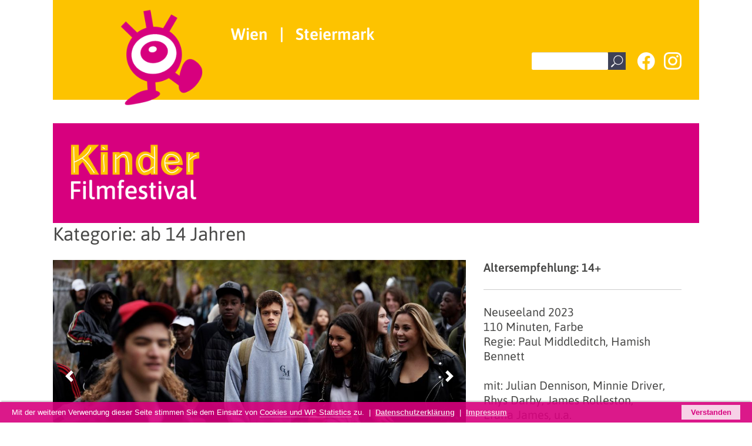

--- FILE ---
content_type: text/html; charset=UTF-8
request_url: https://www.kinderfilmfestival.at/filme/category/altersempfehlung/ab-14-jahren/
body_size: 12428
content:
<!DOCTYPE html>
<html lang="de" class="no-js">
<head>
	<meta charset="UTF-8">
	<meta name="viewport" content="width=device-width">
    	<link rel="profile" href="http://gmpg.org/xfn/11">
	<link rel="pingback" href="https://www.kinderfilmfestival.at/xmlrpc.php">
	<!--[if lt IE 9]>
	<script src="https://www.kinderfilmfestival.at/js/html5.js"></script>
	<![endif]-->
	  
    <!-- Favicon / Allgemein -->
    <link rel="apple-touch-icon-precomposed" sizes="57x57" href="https://www.kinderfilmfestival.at/apple-icon-57x57.png" />
    <link rel="apple-touch-icon-precomposed" sizes="114x114" href="https://www.kinderfilmfestival.at/apple-icon-114x114.png" />
    <link rel="apple-touch-icon-precomposed" sizes="72x72" href="https://www.kinderfilmfestival.at/apple-icon-72x72.png" />
    <link rel="apple-touch-icon-precomposed" sizes="144x144" href="https://www.kinderfilmfestival.at/apple-icon-144x144.png" />
    <link rel="apple-touch-icon-precomposed" sizes="120x120" href="https://www.kinderfilmfestival.at/apple-icon-120x120.png" />
    <link rel="apple-touch-icon-precomposed" sizes="152x152" href="https://www.kinderfilmfestival.at/apple-icon-152x152.png" />
    <link rel="icon" type="image/png" href="https://www.kinderfilmfestival.at/favicon-32x32.png" sizes="32x32" />
    <link rel="icon" type="image/png" href="https://www.kinderfilmfestival.at/favicon-16x16.png" sizes="16x16" />
    <meta name="application-name" content="&nbsp;" />
    <meta name="msapplication-TileColor" content="#FFFFFF" />
    <meta name="msapplication-TileImage" content="ms-icon-144x144.png" />
    
    <!-- Meta Information -->
        <meta name="description" content="Wir laden Sie ein, die Welt des internationalen Kinderfilms zu entdecken, sich auf eine Reise quer durch alle Kontinente zu begeben und das Leben von Kindern und Jugendlichen auf der ganzen Welt kennenzulernen.">
    <meta name="keywords" content="Kinder, Film, Festival, 2024, Wien, Steiermark, Österreich, International">
    
    <meta property="og:site_name" content="Kinderfilmfestival"/>
    <meta property="og:url" content="https://www.kinderfilmfestival.at/filme/uproar-aufruhr/" />
    <meta property="og:type" content="website" />
    <meta property="og:title" content="Uproar &#8211; Aufruhr | Kinderfilmfestival" />
    <meta property="og:description" content="Wir laden Sie ein, die Welt des internationalen Kinderfilms zu entdecken, sich auf eine Reise quer durch alle Kontinente zu begeben und das Leben von Kindern und Jugendlichen auf der ganzen Welt kennenzulernen." />
    <meta property="og:image" content="" />
    <meta property="fb:app_id" content="" />
    <!-- Social: Twitter -->
    <meta name="twitter:card" content="summary_large_image">
    <meta name="twitter:site" content="">
    <meta name="twitter:creator" content="">
    <meta name="twitter:title" content="Uproar &#8211; Aufruhr | Kinderfilmfestival">
    <meta name="twitter:description" content="Wir laden Sie ein, die Welt des internationalen Kinderfilms zu entdecken, sich auf eine Reise quer durch alle Kontinente zu begeben und das Leben von Kindern und Jugendlichen auf der ganzen Welt kennenzulernen.">
    <meta name="twitter:image:src" content="">
    <!-- Social: Google+  -->
    <meta itemprop="name" content="Uproar &#8211; Aufruhr | Kinderfilmfestival">
    <meta itemprop="description" content="Wir laden Sie ein, die Welt des internationalen Kinderfilms zu entdecken, sich auf eine Reise quer durch alle Kontinente zu begeben und das Leben von Kindern und Jugendlichen auf der ganzen Welt kennenzulernen.">
    <meta itemprop="image" content=""> <!-- Defaultbild dieser Seite für Google+ Share / z.B. 1140x599px  -->
    
    
    <title>
        Uproar &#8211; Aufruhr | Kinderfilmfestival        </title>
    
    
    <link rel="alternate" type="application/rss+xml" title="Kinder Filmfestival &raquo; Feed" href="https://www.kinderfilmfestival.at/feed/" />
    <link href='https://www.kinderfilmfestival.at/styles/bootstrap-custom.min.css' rel='stylesheet' type='text/css' media='all' />
    <link href='https://www.kinderfilmfestival.at/styles/styles-2025-v1.css' rel='stylesheet' type='text/css' media='all' />
    <link href='https://www.kinderfilmfestival.at/styles/mmenu.jquery.all.7.0.1.css' rel='stylesheet' type='text/css' media='all' />
    <link href='https://www.kinderfilmfestival.at/styles/font-awesome.min.css' rel='stylesheet' type='text/css' media='all' />
    <link href='https://www.kinderfilmfestival.at/styles/simplelightbox.min.css' rel='stylesheet' type='text/css' media='all' />
    <link href='https://www.kinderfilmfestival.at/styles/jquery.bootgrid.min.css' rel='stylesheet' type='text/css' media='all' />
    <link href='https://www.kinderfilmfestival.at/styles/select2.min.css' rel='stylesheet' type='text/css' media='all' />
    <!--[if lt IE 9]>
    <link href='https://www.kinderfilmfestival.at/styles/ie.css' rel='stylesheet' type='text/css' media='all' />
    <![endif]-->
    <!--[if lt IE 8]>
    <link href='https://www.kinderfilmfestival.at/styles/ie7.css' rel='stylesheet' type='text/css' media='all' />
    <![endif]-->
    <script src='https://www.kinderfilmfestival.at/js/jquery-3.3.1.min.js' type='text/javascript'></script>
    <script src='https://www.kinderfilmfestival.at/js/jquery-migrate-1.4.1.min.js' type='text/javascript'></script>
    <script src='https://www.kinderfilmfestival.at/js/bootstrap.bundle.min.js' type='text/javascript'></script>
    <script src='https://www.kinderfilmfestival.at/js/mmenu.jquery.all.7.0.1.min.js' type='text/javascript'></script>
    <script src='https://www.kinderfilmfestival.at/js/simplelightbox.min.js' type='text/javascript'></script>
    <script src='https://www.kinderfilmfestival.at/js/jquery.bootgrid.min.js' type='text/javascript'></script>
    <script src='https://www.kinderfilmfestival.at/js/select2.full.min.js' type='text/javascript'></script>
    	    </head>
<body class="archive category category-ab-14-jahren category-76 wp-theme-srm">


<div class="container-fluid" id="top">
	<div class="container">
        <div class="row">
        	<header>
                <div class="col-12 col-sm-12 col-md-12 col-lg-12 col-xl-12 col-xxl-12">
                    <div class="header_primary">
                        <div class="row">
                            <div class="col-12 col-sm-12 col-md-12 col-lg-3 col-xl-3 col-xxl-3 header_augmann">
                                <a href="https://www.kinderfilmfestival.at/filme/uproar-aufruhr/"><img src="https://www.kinderfilmfestival.at/images/augmann.png" width="170" height="200" alt=""></a>
                            </div>
                            <div class="col-12 col-sm-12 col-md-12 col-lg-9 col-xl-9 col-xxl-9">
                                <div class="row">
                                    <div class="col-12 col-sm-12 col-md-12 col-lg-12 col-xl-12 col-xxl-12 header_nav_top">
                                        <ul>
											                                        </ul>
                                    </div>
                                    <div class="col-12 col-sm-12 col-md-12 col-lg-12 col-xl-12 col-xxl-12 header_nav_cities">
                                        <ul>
                                                                                                            <li  class="">
                                      <a href="https://www.kinderfilmfestival.at/" title="Wien">
                                          Wien                                      </a>
                                      </li>
                                                                        <li class="divider">|</li>                                  <li  class="">
                                      <a href="https://www.kinderfilmfestival.at/steiermark/" title="Steiermark">
                                          Steiermark                                      </a>
                                      </li>
                                                                              </ul>
                                    </div>
                                    <div class="col-12 col-sm-12 col-md-12 col-lg-12 col-xl-12 col-xxl-12">
                                    	<div class="header_nav_mobile">
                                        	<a href="#mmenu"><i class="fa fa-bars"></i></a>
                                        </div>
                                    	<div class="header_nav_social_search">
                                        	<form class="search" role="search" method="get" id="searchform" action="https://www.kinderfilmfestival.at/"><div class="form-group"><input type="text" value="" name="s" id="s" class="search_field form-control"><div class="icon_search"><a href="javascript:void();" onclick="searchform.submit();"><img src="https://www.kinderfilmfestival.at/images/icon_search.png" width="30" height="30" alt="Suche"></a></div></div></form><div class="icon_facebook mr-4"><a href="https://www.facebook.com/InternationalesKinderfilmfestival/" target="_blank"><img src="https://www.kinderfilmfestival.at/images/icon_facebook.png" width="30" height="30" alt="Facebook"></a></div><div class="icon_youtube d-none"><a href="https://www.youtube.com/user/kifiwien" target="_blank"><img src="https://www.kinderfilmfestival.at/images/icon_youtube.png" width="30" height="30" alt="YouTube"></a></div><div class="icon_youtube"><a href="https://www.instagram.com/kinderfilmfestivalwien/" target="_blank"><img src="https://www.kinderfilmfestival.at/images/icon_instagram.png" width="30" height="30" alt="Instagram"></a></div>
                                    	</div>
                                    </div>
                                </div>
                            </div>
                    </div>
                    </div>
                </div>
                <div class="col-12 col-sm-12 col-md-12 col-lg-12 col-xl-12 col-xxl-12">
                    <div class="row">
                        <div class="col-12 col-sm-12 col-md-12 col-lg-4 col-xl-3 col-xxl-3 header_logo_tagline">
                            <span class="">
                                                            </span>
                        </div>
                        <div class="col-12 col-sm-12 col-md-12 col-lg-8 col-xl-9 col-xxl-9 header_nav_main">
                            <nav class="menu">
                                <ul class="nav-level1">
                                                                  </ul>
                            </nav>
                        </div>
                    </div>
                </div>
                <div class="col-12 col-sm-12 col-md-12 col-lg-12 col-xl-12 col-xxl-12">
                    <div class="header_secondary">
                        <div class="row">
                            <div class="col-12 col-sm-12 col-md-5 col-lg-4 col-xl-3 col-xxl-3 header_logo">
                                <a href="https://www.kinderfilmfestival.at/filme/uproar-aufruhr/"><img src="https://www.kinderfilmfestival.at/images/logo.png" width="280" height="122" alt="Kinder Filmfestival Logo"></a>
                            </div>
                            <div class="col-12 col-sm-12 col-md-7 col-lg-8 col-xl-9 col-xxl-9 header_taglines">
                                <div class="header_tagline_city">
                                                                     </div>
                                <div class="header_tagline_date">
                                     <div class="d-none d-sm-block"></div>
                                     <div class="d-block d-sm-none"></div>
                                </div>
                                <div class="header_tagline_cinemas">
                                                                    </div>
                            </div>
                        </div>
                    </div>
                </div>
            </header>
            <div class="col-12 col-sm-12 col-md-12 col-lg-12 col-xl-12 col-xxl-12">
	<section id="primary" class="content-area">
		<main id="main" class="site-main" role="main">

		
			<header class="page-header">
				<h1 class="page-title">Kategorie: <span>ab 14 Jahren</span></h1>			</header><!-- .page-header -->

			<div class="content">
    <div class="row">
        <div class="col-12 col-sm-12 col-md-12 col-lg-8 col-xl-8">
        			<script>
                jQuery(document).ready(function(){		
                var medien_slider = $('#medien_slider a.simpleLightbox').simpleLightbox(options);
                });
				jQuery(document).ready(function( $ ) { 
						$('#medien_slider').carousel({
						interval: false,
						ride: false	
						});
						});
            </script> 
                        <style>
				#medien_slider {margin-bottom: 30px; margin-top: 0px;}
				#medien_slider .home_slider_image img {width: 100%; opacity: 0}
				#medien_slider.medien_format_1610 { padding:62.5% 0 0 0;position:relative; }
				#medien_slider.medien_format_169 { padding:56.25% 0 0 0;position:relative; }
				#medien_slider.medien_format_43 { padding:75% 0 0 0;position:relative; }
				#medien_slider.medien_format_1610 .carousel-inner,
				#medien_slider.medien_format_169 .carousel-inner,
				#medien_slider.medien_format_43 .carousel-inner,
				#medien_slider.medien_format_1610 .carousel-item,
				#medien_slider.medien_format_169 .carousel-item,
				#medien_slider.medien_format_43 .carousel-item,
				#medien_slider.medien_format_1610 .medien_bild,
				#medien_slider.medien_format_169 .medien_bild,
				#medien_slider.medien_format_43 .medien_bild,
				#medien_slider.medien_format_1610 .home_slider_video,
				#medien_slider.medien_format_169 .home_slider_video,
				#medien_slider.medien_format_43 .home_slider_video,
				#medien_slider.medien_format_1610 .medien_bild iframe,
				#medien_slider.medien_format_169 .medien_bild iframe,
				#medien_slider.medien_format_43 .medien_bild iframe,
				#medien_slider.medien_format_1610 .medien_bild img,
				#medien_slider.medien_format_169 .medien_bild img,
				#medien_slider.medien_format_43 .medien_bild img { position:absolute;top:0;left:0;width:100%;height:100%; }
				.medien_slider_video {z-index: -1; }
				
            </style>
            <div id="medien_slider" class="medien_format_169 carousel slide" data-interval="false" data-ride="carousel">
              <div class="carousel-inner" role="listbox">
                                                      <style> 
                  #medien_bild_1 {
                      background: #f8f8f8 url(https://www.kinderfilmfestival.at/wp-content/uploads/2024/09/Uproar_01-1024x683.jpg) no-repeat center center;
                      -webkit-background-size: contain; -moz-background-size: contain; -o-background-size: cover; background-size: cover;
                  }
                  </style>
                  
                  <div class="carousel-item active">
                                        <a href="https://www.kinderfilmfestival.at/wp-content/uploads/2024/09/Uproar_01.jpg" class="simpleLightbox">
                        <div class="medien_bild slider" id="medien_bild_1">
                                                                                </div>
                    </a>
                                    </div>
                  
                                                      <style> 
                  #medien_bild_2 {
                      background: #f8f8f8 url(https://www.kinderfilmfestival.at/wp-content/uploads/2024/09/Uproar_02-1024x683.jpg) no-repeat center center;
                      -webkit-background-size: contain; -moz-background-size: contain; -o-background-size: cover; background-size: cover;
                  }
                  </style>
                  
                  <div class="carousel-item ">
                                        <a href="https://www.kinderfilmfestival.at/wp-content/uploads/2024/09/Uproar_02.jpg" class="simpleLightbox">
                        <div class="medien_bild slider" id="medien_bild_2">
                                                                                </div>
                    </a>
                                    </div>
                  
                                                      <style> 
                  #medien_bild_3 {
                      background: #f8f8f8 url(https://www.kinderfilmfestival.at/wp-content/uploads/2024/09/Uproar_04-1024x746.jpg) no-repeat center center;
                      -webkit-background-size: contain; -moz-background-size: contain; -o-background-size: cover; background-size: cover;
                  }
                  </style>
                  
                  <div class="carousel-item ">
                                        <a href="https://www.kinderfilmfestival.at/wp-content/uploads/2024/09/Uproar_04.jpg" class="simpleLightbox">
                        <div class="medien_bild slider" id="medien_bild_3">
                                                                                </div>
                    </a>
                                    </div>
                  
                                                      <style> 
                  #medien_bild_4 {
                      background: #f8f8f8 url(https://www.kinderfilmfestival.at/wp-content/uploads/2024/09/Uproar_03-1024x683.jpg) no-repeat center center;
                      -webkit-background-size: contain; -moz-background-size: contain; -o-background-size: cover; background-size: cover;
                  }
                  </style>
                  
                  <div class="carousel-item ">
                                        <a href="https://www.kinderfilmfestival.at/wp-content/uploads/2024/09/Uproar_03.jpg" class="simpleLightbox">
                        <div class="medien_bild slider" id="medien_bild_4">
                                                                                </div>
                    </a>
                                    </div>
                  
                                </div>
					              <a class="carousel-control-prev" href="#medien_slider" role="button" data-slide="prev">
                <span class="carousel-control-prev-icon" aria-hidden="true"></span>
                <span class="sr-only">Previous</span>
              </a>
              <a class="carousel-control-next" href="#medien_slider" role="button" data-slide="next">
                <span class="carousel-control-next-icon" aria-hidden="true"></span>
                <span class="sr-only">Next</span>
              </a>
                        </div>
                    <div class="content_reduced">
            <div id="content_headline">
            <div class="headline">
                <h1 class="">Uproar &#8211; Aufruhr</h1>
                <h4 class=""><em>Uproar</em></h4>            </div>
            </div>
            <div id="content_before">
                
<div class="row content_block">
  <div class="col-12 col-sm-12 col-md-12 col-lg-12 col-xl-12 col-xxl-12 padding_default">
    <p>Neuseeland 1981: In Josh Waakas Schuhen möchte man nicht stecken. Als übergewichtiger Teenager ist er hin- und hergerissen zwischen den Erwartungen seiner Rugby besessenen Familie und dem Wunsch Theaterschauspieler zu werden. Dem sozialen Abseits setzt er eine große Portion sarkastischen Humor entgegen. Während im Land gesellschaftspolitische Unruhen ausbrechen, kämpft Josh vor allem mit sich selbst. Langsam erkennt er, dass es in seiner eigenen Verantwortung liegt, das Erbe seines Vaters anzunehmen und für die Rechte der Maori zu kämpfen.</p>
<p>&nbsp;</p>
<p><strong>Ein gleichermaßen humorvoller wie auch berührender Film, der die mutige Coming-of-Age Geschichte eines außerordentlich sympathischen Hauptcharakters erzählt. </strong></p>
  </div>
</div>



































                                <br /><br />
                                
                
                
            </div>
            </div>
        </div>
        <div class="col-12 col-sm-12 col-md-12 col-lg-4 col-xl-4 film_daten">
			<strong>Altersempfehlung: 14+</strong><hr>            Neuseeland             2023<br>            110 Minuten,             Farbe<br>            Regie: Paul Middleditch, Hamish Bennett            <br><br>            mit: Julian Dennison, Minnie Driver, Rhys Darby, James Rolleston,<br>Erana James, u.a.<br><br>            <span class='brand_magenta2025'><a href='https://www.kinderfilmfestival.at/wp-content/uploads/2024/09/Uproar-–-Aufruhr.pdf' target='_blank' class=''>» Download Begleitmaterial</a></span><br><br>            englische Originalfassung,<br>deutsch eingesprochen<hr>            
            
            
            
                        
                        
            
            
                        Weltvertrieb:<br>Blue Fox Entertainment<hr>                                            </div>
	</div>
</div><div class="content">
    <div class="row">
        <div class="col-12 col-sm-12 col-md-12 col-lg-8 col-xl-8">
        			<script>
                jQuery(document).ready(function(){		
                var medien_slider = $('#medien_slider a.simpleLightbox').simpleLightbox(options);
                });
				jQuery(document).ready(function( $ ) { 
						$('#medien_slider').carousel({
						interval: false,
						ride: false	
						});
						});
            </script> 
                        <style>
				#medien_slider {margin-bottom: 30px; margin-top: 0px;}
				#medien_slider .home_slider_image img {width: 100%; opacity: 0}
				#medien_slider.medien_format_1610 { padding:62.5% 0 0 0;position:relative; }
				#medien_slider.medien_format_169 { padding:56.25% 0 0 0;position:relative; }
				#medien_slider.medien_format_43 { padding:75% 0 0 0;position:relative; }
				#medien_slider.medien_format_1610 .carousel-inner,
				#medien_slider.medien_format_169 .carousel-inner,
				#medien_slider.medien_format_43 .carousel-inner,
				#medien_slider.medien_format_1610 .carousel-item,
				#medien_slider.medien_format_169 .carousel-item,
				#medien_slider.medien_format_43 .carousel-item,
				#medien_slider.medien_format_1610 .medien_bild,
				#medien_slider.medien_format_169 .medien_bild,
				#medien_slider.medien_format_43 .medien_bild,
				#medien_slider.medien_format_1610 .home_slider_video,
				#medien_slider.medien_format_169 .home_slider_video,
				#medien_slider.medien_format_43 .home_slider_video,
				#medien_slider.medien_format_1610 .medien_bild iframe,
				#medien_slider.medien_format_169 .medien_bild iframe,
				#medien_slider.medien_format_43 .medien_bild iframe,
				#medien_slider.medien_format_1610 .medien_bild img,
				#medien_slider.medien_format_169 .medien_bild img,
				#medien_slider.medien_format_43 .medien_bild img { position:absolute;top:0;left:0;width:100%;height:100%; }
				.medien_slider_video {z-index: -1; }
				
            </style>
            <div id="medien_slider" class="medien_format_169 carousel slide" data-interval="false" data-ride="carousel">
              <div class="carousel-inner" role="listbox">
                                                      <style> 
                  #medien_bild_1 {
                      background: #f8f8f8 url(https://www.kinderfilmfestival.at/wp-content/uploads/2022/09/sublime_01_sRGB-1024x683.jpg) no-repeat center center;
                      -webkit-background-size: contain; -moz-background-size: contain; -o-background-size: cover; background-size: cover;
                  }
                  </style>
                  
                  <div class="carousel-item active">
                                        <a href="https://www.kinderfilmfestival.at/wp-content/uploads/2022/09/sublime_01_sRGB.jpg" class="simpleLightbox">
                        <div class="medien_bild slider" id="medien_bild_1">
                                                                                </div>
                    </a>
                                    </div>
                  
                                                      <style> 
                  #medien_bild_2 {
                      background: #f8f8f8 url(https://www.kinderfilmfestival.at/wp-content/uploads/2022/09/sublime_03_sRGB-1024x682.jpg) no-repeat center center;
                      -webkit-background-size: contain; -moz-background-size: contain; -o-background-size: cover; background-size: cover;
                  }
                  </style>
                  
                  <div class="carousel-item ">
                                        <a href="https://www.kinderfilmfestival.at/wp-content/uploads/2022/09/sublime_03_sRGB.jpg" class="simpleLightbox">
                        <div class="medien_bild slider" id="medien_bild_2">
                                                                                </div>
                    </a>
                                    </div>
                  
                                                      <style> 
                  #medien_bild_3 {
                      background: #f8f8f8 url(https://www.kinderfilmfestival.at/wp-content/uploads/2022/09/sublime_02_sRGB-1024x682.jpg) no-repeat center center;
                      -webkit-background-size: contain; -moz-background-size: contain; -o-background-size: cover; background-size: cover;
                  }
                  </style>
                  
                  <div class="carousel-item ">
                                        <a href="https://www.kinderfilmfestival.at/wp-content/uploads/2022/09/sublime_02_sRGB.jpg" class="simpleLightbox">
                        <div class="medien_bild slider" id="medien_bild_3">
                                                                                </div>
                    </a>
                                    </div>
                  
                                </div>
					              <a class="carousel-control-prev" href="#medien_slider" role="button" data-slide="prev">
                <span class="carousel-control-prev-icon" aria-hidden="true"></span>
                <span class="sr-only">Previous</span>
              </a>
              <a class="carousel-control-next" href="#medien_slider" role="button" data-slide="next">
                <span class="carousel-control-next-icon" aria-hidden="true"></span>
                <span class="sr-only">Next</span>
              </a>
                        </div>
                    <div class="content_reduced">
            <div id="content_headline">
            <div class="headline">
                <h1 class="">Sublime</h1>
                            </div>
            </div>
            <div id="content_before">
                
<div class="row content_block">
  <div class="col-12 col-sm-12 col-md-12 col-lg-12 col-xl-12 col-xxl-12 padding_default">
    <p>Manuel und Felipe sind Freunde, seit sie im Sandkasten miteinander gespielt haben. Jetzt spielen sie gemeinsam in einer Band, komponieren Lieder zusammen und richten einen alten VW-Bus im Wald als Liebesnest für die romantischen Treffen mit ihren Freundinnen her. Doch dann träumt Manuel eines Nachts, dass er mit Felipe Zärtlichkeiten austauscht. Ab diesem Augenblick sieht er seinen Freund in einem neuen, verwirrenden und aufregenden Licht. Was ist dieses erhebende Gefühl, das er plötzlich in Felipes Gegenwart verspürt?</p>
<p>&nbsp;</p>
<p><strong>Behutsam umkreist der Film die Frage, was geschieht, wenn der beste Freund zum Liebesobjekt wird. Die Kamera bleibt an den Protagonisten und lässt uns hautnah mitfühlen, wie es ist, wenn sich Gefühle plötzlich verändern.</strong></p>
  </div>
</div>



































                                <br /><br />
                                
                
                
            </div>
            </div>
        </div>
        <div class="col-12 col-sm-12 col-md-12 col-lg-4 col-xl-4 film_daten">
			<strong>Altersempfehlung: 14+</strong><hr>            Argentinien             2022<br>            100 Minuten,             Farbe<br>            Regie: Mariano Biasin             <br><br>            mit: Martín Miller, Teo Inama Chiabrando, Azul Mazzeo, Joaquín Arana, Facundo Trotonda, u.a.<br><br>            <span class='brand_magenta2025'><a href='https://www.kinderfilmfestival.at/wp-content/uploads/2022/09/sublime.pdf' target='_blank' class=''>» Download Begleitmaterial</a></span><br><br>            spanische Originalfassung, <br>mit deutschen Untertiteln<hr>            
            
            
            
                        
                        
            
            
                        Weltvertrieb:<br>meikincine<hr>                                            </div>
	</div>
</div><div class="content">
    <div class="row">
        <div class="col-12 col-sm-12 col-md-12 col-lg-8 col-xl-8">
        			<script>
                jQuery(document).ready(function(){		
                var medien_slider = $('#medien_slider a.simpleLightbox').simpleLightbox(options);
                });
				jQuery(document).ready(function( $ ) { 
						$('#medien_slider').carousel({
						interval: false,
						ride: false	
						});
						});
            </script> 
                        <style>
				#medien_slider {margin-bottom: 30px; margin-top: 0px;}
				#medien_slider .home_slider_image img {width: 100%; opacity: 0}
				#medien_slider.medien_format_1610 { padding:62.5% 0 0 0;position:relative; }
				#medien_slider.medien_format_169 { padding:56.25% 0 0 0;position:relative; }
				#medien_slider.medien_format_43 { padding:75% 0 0 0;position:relative; }
				#medien_slider.medien_format_1610 .carousel-inner,
				#medien_slider.medien_format_169 .carousel-inner,
				#medien_slider.medien_format_43 .carousel-inner,
				#medien_slider.medien_format_1610 .carousel-item,
				#medien_slider.medien_format_169 .carousel-item,
				#medien_slider.medien_format_43 .carousel-item,
				#medien_slider.medien_format_1610 .medien_bild,
				#medien_slider.medien_format_169 .medien_bild,
				#medien_slider.medien_format_43 .medien_bild,
				#medien_slider.medien_format_1610 .home_slider_video,
				#medien_slider.medien_format_169 .home_slider_video,
				#medien_slider.medien_format_43 .home_slider_video,
				#medien_slider.medien_format_1610 .medien_bild iframe,
				#medien_slider.medien_format_169 .medien_bild iframe,
				#medien_slider.medien_format_43 .medien_bild iframe,
				#medien_slider.medien_format_1610 .medien_bild img,
				#medien_slider.medien_format_169 .medien_bild img,
				#medien_slider.medien_format_43 .medien_bild img { position:absolute;top:0;left:0;width:100%;height:100%; }
				.medien_slider_video {z-index: -1; }
				
            </style>
            <div id="medien_slider" class="medien_format_169 carousel slide" data-interval="false" data-ride="carousel">
              <div class="carousel-inner" role="listbox">
                                                      <style> 
                  #medien_bild_1 {
                      background: #f8f8f8 url(https://www.kinderfilmfestival.at/wp-content/uploads/2022/09/bestefreundinnen_01_sRGB-1024x684.jpg) no-repeat center center;
                      -webkit-background-size: contain; -moz-background-size: contain; -o-background-size: cover; background-size: cover;
                  }
                  </style>
                  
                  <div class="carousel-item active">
                                        <a href="https://www.kinderfilmfestival.at/wp-content/uploads/2022/09/bestefreundinnen_01_sRGB.jpg" class="simpleLightbox">
                        <div class="medien_bild slider" id="medien_bild_1">
                                                                                </div>
                    </a>
                                    </div>
                  
                                                      <style> 
                  #medien_bild_2 {
                      background: #f8f8f8 url(https://www.kinderfilmfestival.at/wp-content/uploads/2022/09/bestefreundinnen_02_sRGB-1024x683.jpg) no-repeat center center;
                      -webkit-background-size: contain; -moz-background-size: contain; -o-background-size: cover; background-size: cover;
                  }
                  </style>
                  
                  <div class="carousel-item ">
                                        <a href="https://www.kinderfilmfestival.at/wp-content/uploads/2022/09/bestefreundinnen_02_sRGB.jpg" class="simpleLightbox">
                        <div class="medien_bild slider" id="medien_bild_2">
                                                                                </div>
                    </a>
                                    </div>
                  
                                                      <style> 
                  #medien_bild_3 {
                      background: #f8f8f8 url(https://www.kinderfilmfestival.at/wp-content/uploads/2022/09/bestefreundinnen_03_sRGB-1024x683.jpg) no-repeat center center;
                      -webkit-background-size: contain; -moz-background-size: contain; -o-background-size: cover; background-size: cover;
                  }
                  </style>
                  
                  <div class="carousel-item ">
                                        <a href="https://www.kinderfilmfestival.at/wp-content/uploads/2022/09/bestefreundinnen_03_sRGB.jpg" class="simpleLightbox">
                        <div class="medien_bild slider" id="medien_bild_3">
                                                                                </div>
                    </a>
                                    </div>
                  
                                                      <style> 
                  #medien_bild_4 {
                      background: #f8f8f8 url() no-repeat center center;
                      -webkit-background-size: contain; -moz-background-size: contain; -o-background-size: cover; background-size: cover;
                  }
                  </style>
                  
                  <div class="carousel-item ">
                                        <a href="" class="simpleLightbox">
                        <div class="medien_bild slider" id="medien_bild_4">
                                                                                </div>
                    </a>
                                    </div>
                  
                                </div>
					              <a class="carousel-control-prev" href="#medien_slider" role="button" data-slide="prev">
                <span class="carousel-control-prev-icon" aria-hidden="true"></span>
                <span class="sr-only">Previous</span>
              </a>
              <a class="carousel-control-next" href="#medien_slider" role="button" data-slide="next">
                <span class="carousel-control-next-icon" aria-hidden="true"></span>
                <span class="sr-only">Next</span>
              </a>
                        </div>
                    <div class="content_reduced">
            <div id="content_headline">
            <div class="headline">
                <h1 class="">Beste Freundinnen</h1>
                <h4 class=""><em>Les Meilleures</em></h4>            </div>
            </div>
            <div id="content_before">
                
<div class="row content_block">
  <div class="col-12 col-sm-12 col-md-12 col-lg-12 col-xl-12 col-xxl-12 padding_default">
    <p>Nedjma gibt in der Clique, mit der sie im Park abhängt, den Ton an. Es ist heiß im Norden von Paris, und die Mädchen freuen sich auf einen Ausflug ans Meer, den sie gemeinsam planen. Dann zieht ein neues Mädchen im Wohnblock ein, und die Harmonie in der Gruppe gerät massiv ins Wanken. Zina bewegt sich im Umfeld einer rivalisierenden Mädchenbande und wird sofort zum Feindbild erklärt, aber Nedjma spürt von Anfang an, dass da noch etwas anderes ist. Etwas, das sie beunruhigt und ihr Angst macht, aber auch etwas, das aufregend und zärtlich und wunderschön ist.</p>
<p>&nbsp;</p>
<p><strong>Gekonnte Milieuschilderung und hervorragende darstellerische Leistungen machen diesen Film über erste Liebe und Loyalitätskonflikte zu einem eindrucksvollen Erlebnis.</strong></p>
  </div>
</div>



































                                <br /><br />
                                
                
                
            </div>
            </div>
        </div>
        <div class="col-12 col-sm-12 col-md-12 col-lg-4 col-xl-4 film_daten">
			<strong>Altersempfehlung: 14+</strong><hr>            Frankreich             2021<br>            80 Minuten,             Farbe<br>            Regie: Marion Desseigne-Ravel            <br><br>            mit: Lina El Arabi, Esther Bernet-Rollande, Maya Zrouki, Kiyane Benamara, Tasnim Jamlaoui, u.a.<br><br>            <span class='brand_magenta2025'><a href='https://www.kinderfilmfestival.at/wp-content/uploads/2022/09/bestefreundinnen.pdf' target='_blank' class=''>» Download Begleitmaterial</a></span><br><br>            französische Originalfassung,<br>mit deutschen Untertiteln<hr>            
            
            
            
                        
                        
            
            
                                                                    </div>
	</div>
</div><div class="content">
    <div class="row">
        <div class="col-12 col-sm-12 col-md-12 col-lg-8 col-xl-8">
        			<script>
                jQuery(document).ready(function(){		
                var medien_slider = $('#medien_slider a.simpleLightbox').simpleLightbox(options);
                });
				jQuery(document).ready(function( $ ) { 
						$('#medien_slider').carousel({
						interval: false,
						ride: false	
						});
						});
            </script> 
                        <style>
				#medien_slider {margin-bottom: 30px; margin-top: 0px;}
				#medien_slider .home_slider_image img {width: 100%; opacity: 0}
				#medien_slider.medien_format_1610 { padding:62.5% 0 0 0;position:relative; }
				#medien_slider.medien_format_169 { padding:56.25% 0 0 0;position:relative; }
				#medien_slider.medien_format_43 { padding:75% 0 0 0;position:relative; }
				#medien_slider.medien_format_1610 .carousel-inner,
				#medien_slider.medien_format_169 .carousel-inner,
				#medien_slider.medien_format_43 .carousel-inner,
				#medien_slider.medien_format_1610 .carousel-item,
				#medien_slider.medien_format_169 .carousel-item,
				#medien_slider.medien_format_43 .carousel-item,
				#medien_slider.medien_format_1610 .medien_bild,
				#medien_slider.medien_format_169 .medien_bild,
				#medien_slider.medien_format_43 .medien_bild,
				#medien_slider.medien_format_1610 .home_slider_video,
				#medien_slider.medien_format_169 .home_slider_video,
				#medien_slider.medien_format_43 .home_slider_video,
				#medien_slider.medien_format_1610 .medien_bild iframe,
				#medien_slider.medien_format_169 .medien_bild iframe,
				#medien_slider.medien_format_43 .medien_bild iframe,
				#medien_slider.medien_format_1610 .medien_bild img,
				#medien_slider.medien_format_169 .medien_bild img,
				#medien_slider.medien_format_43 .medien_bild img { position:absolute;top:0;left:0;width:100%;height:100%; }
				.medien_slider_video {z-index: -1; }
				
            </style>
            <div id="medien_slider" class="medien_format_169 carousel slide" data-interval="false" data-ride="carousel">
              <div class="carousel-inner" role="listbox">
                                                      <style> 
                  #medien_bild_1 {
                      background: #f8f8f8 url(https://www.kinderfilmfestival.at/wp-content/uploads/2020/09/unsound01-1024x683.jpg) no-repeat center center;
                      -webkit-background-size: contain; -moz-background-size: contain; -o-background-size: cover; background-size: cover;
                  }
                  </style>
                  
                  <div class="carousel-item active">
                                        <a href="https://www.kinderfilmfestival.at/wp-content/uploads/2020/09/unsound01.jpg" class="simpleLightbox">
                        <div class="medien_bild slider" id="medien_bild_1">
                                                                                </div>
                    </a>
                                    </div>
                  
                                                      <style> 
                  #medien_bild_2 {
                      background: #f8f8f8 url(https://www.kinderfilmfestival.at/wp-content/uploads/2020/09/unsound02-1024x683.jpg) no-repeat center center;
                      -webkit-background-size: contain; -moz-background-size: contain; -o-background-size: cover; background-size: cover;
                  }
                  </style>
                  
                  <div class="carousel-item ">
                                        <a href="https://www.kinderfilmfestival.at/wp-content/uploads/2020/09/unsound02.jpg" class="simpleLightbox">
                        <div class="medien_bild slider" id="medien_bild_2">
                                                                                </div>
                    </a>
                                    </div>
                  
                                                      <style> 
                  #medien_bild_3 {
                      background: #f8f8f8 url(https://www.kinderfilmfestival.at/wp-content/uploads/2020/09/unsound03-1024x683.jpg) no-repeat center center;
                      -webkit-background-size: contain; -moz-background-size: contain; -o-background-size: cover; background-size: cover;
                  }
                  </style>
                  
                  <div class="carousel-item ">
                                        <a href="https://www.kinderfilmfestival.at/wp-content/uploads/2020/09/unsound03.jpg" class="simpleLightbox">
                        <div class="medien_bild slider" id="medien_bild_3">
                                                                                </div>
                    </a>
                                    </div>
                  
                                                      <style> 
                  #medien_bild_4 {
                      background: #f8f8f8 url(https://www.kinderfilmfestival.at/wp-content/uploads/2020/09/unsound04-1024x683.jpg) no-repeat center center;
                      -webkit-background-size: contain; -moz-background-size: contain; -o-background-size: cover; background-size: cover;
                  }
                  </style>
                  
                  <div class="carousel-item ">
                                        <a href="https://www.kinderfilmfestival.at/wp-content/uploads/2020/09/unsound04.jpg" class="simpleLightbox">
                        <div class="medien_bild slider" id="medien_bild_4">
                                                                                </div>
                    </a>
                                    </div>
                  
                                </div>
					              <a class="carousel-control-prev" href="#medien_slider" role="button" data-slide="prev">
                <span class="carousel-control-prev-icon" aria-hidden="true"></span>
                <span class="sr-only">Previous</span>
              </a>
              <a class="carousel-control-next" href="#medien_slider" role="button" data-slide="next">
                <span class="carousel-control-next-icon" aria-hidden="true"></span>
                <span class="sr-only">Next</span>
              </a>
                        </div>
                    <div class="content_reduced">
            <div id="content_headline">
            <div class="headline">
                <h1 class="">Unsound &#8211; Ungehört</h1>
                <h4 class=""><em>Unsound</em></h4>            </div>
            </div>
            <div id="content_before">
                
<div class="row content_block">
  <div class="col-12 col-sm-12 col-md-12 col-lg-12 col-xl-12 col-xxl-12 padding_default">
    <p>Noah ist Musiker und gerade etwas ziellos aus England nach Australien gekommen. Finn ist als Mädchen geboren und möchte ein Junge werden. Als sich die Beiden zum ersten Mal in dem Vereinshaus begegnen, um das Finn sich kümmert, unterhalten sie sich über ein Tablet. Denn Finn ist taub. Doch die Blicke, die sie wechseln, machen schon zu Beginn klar, dass es zwischen ihnen ein tieferes Verständnis gibt, das keiner Worte bedarf. Die Freundschaft und schließlich aufkeimende Liebe, die sie bald verbindet, hilft ihnen, ihre Unsicherheiten hinter sich zu lassen, Verantwortung zu übernehmen und den Aufbruch in ein neues Leben zu wagen.</p>
<p>&nbsp;</p>
<p><strong>Eine Liebesgeschichte voll behutsamer Zärtlichkeit, die vollkommen unplakativ gesellschaftsrelevante Themen wie nebenbei und trotzdem sehr differenziert auslotet.  </strong></p>
  </div>
</div>



































                                <br /><br />
                                
                
                
            </div>
            </div>
        </div>
        <div class="col-12 col-sm-12 col-md-12 col-lg-4 col-xl-4 film_daten">
			<strong>Altersempfehlung: 14+</strong><hr>            Australien             2019<br>            88 Minuten,             Farbe<br>            Regie: Ian Watson            <br><br>            mit: Reece Noi, Yiana Pandelis,<br> Todd McKenney, Paula Duncan,<br> Christine Anu, u.a.<br><br>            <span class='brand_magenta2025'><a href='https://www.kinderfilmfestival.at/wp-content/uploads/2021/10/unsound.pdf' target='_blank' class=''>» Download Begleitmaterial</a></span><br><br>                        
            
            
            
                        
                        
            
            
                                                                    </div>
	</div>
</div><div class="content">
    <div class="row">
        <div class="col-12 col-sm-12 col-md-12 col-lg-8 col-xl-8">
        			<script>
                jQuery(document).ready(function(){		
                var medien_slider = $('#medien_slider a.simpleLightbox').simpleLightbox(options);
                });
				jQuery(document).ready(function( $ ) { 
						$('#medien_slider').carousel({
						interval: false,
						ride: false	
						});
						});
            </script> 
                        <style>
				#medien_slider {margin-bottom: 30px; margin-top: 0px;}
				#medien_slider .home_slider_image img {width: 100%; opacity: 0}
				#medien_slider.medien_format_1610 { padding:62.5% 0 0 0;position:relative; }
				#medien_slider.medien_format_169 { padding:56.25% 0 0 0;position:relative; }
				#medien_slider.medien_format_43 { padding:75% 0 0 0;position:relative; }
				#medien_slider.medien_format_1610 .carousel-inner,
				#medien_slider.medien_format_169 .carousel-inner,
				#medien_slider.medien_format_43 .carousel-inner,
				#medien_slider.medien_format_1610 .carousel-item,
				#medien_slider.medien_format_169 .carousel-item,
				#medien_slider.medien_format_43 .carousel-item,
				#medien_slider.medien_format_1610 .medien_bild,
				#medien_slider.medien_format_169 .medien_bild,
				#medien_slider.medien_format_43 .medien_bild,
				#medien_slider.medien_format_1610 .home_slider_video,
				#medien_slider.medien_format_169 .home_slider_video,
				#medien_slider.medien_format_43 .home_slider_video,
				#medien_slider.medien_format_1610 .medien_bild iframe,
				#medien_slider.medien_format_169 .medien_bild iframe,
				#medien_slider.medien_format_43 .medien_bild iframe,
				#medien_slider.medien_format_1610 .medien_bild img,
				#medien_slider.medien_format_169 .medien_bild img,
				#medien_slider.medien_format_43 .medien_bild img { position:absolute;top:0;left:0;width:100%;height:100%; }
				.medien_slider_video {z-index: -1; }
				
            </style>
            <div id="medien_slider" class="medien_format_169 carousel slide" data-interval="false" data-ride="carousel">
              <div class="carousel-inner" role="listbox">
                                                      <style> 
                  #medien_bild_1 {
                      background: #f8f8f8 url(https://www.kinderfilmfestival.at/wp-content/uploads/2020/09/ganzerKerl01-1024x683.jpg) no-repeat center center;
                      -webkit-background-size: contain; -moz-background-size: contain; -o-background-size: cover; background-size: cover;
                  }
                  </style>
                  
                  <div class="carousel-item active">
                                        <a href="https://www.kinderfilmfestival.at/wp-content/uploads/2020/09/ganzerKerl01.jpg" class="simpleLightbox">
                        <div class="medien_bild slider" id="medien_bild_1">
                                                                                </div>
                    </a>
                                    </div>
                  
                                                      <style> 
                  #medien_bild_2 {
                      background: #f8f8f8 url(https://www.kinderfilmfestival.at/wp-content/uploads/2020/09/ganzerKerl02-1024x554.jpg) no-repeat center center;
                      -webkit-background-size: contain; -moz-background-size: contain; -o-background-size: cover; background-size: cover;
                  }
                  </style>
                  
                  <div class="carousel-item ">
                                        <a href="https://www.kinderfilmfestival.at/wp-content/uploads/2020/09/ganzerKerl02.jpg" class="simpleLightbox">
                        <div class="medien_bild slider" id="medien_bild_2">
                                                                                </div>
                    </a>
                                    </div>
                  
                                                      <style> 
                  #medien_bild_3 {
                      background: #f8f8f8 url(https://www.kinderfilmfestival.at/wp-content/uploads/2020/09/ganzerKerl03-1024x683.jpg) no-repeat center center;
                      -webkit-background-size: contain; -moz-background-size: contain; -o-background-size: cover; background-size: cover;
                  }
                  </style>
                  
                  <div class="carousel-item ">
                                        <a href="https://www.kinderfilmfestival.at/wp-content/uploads/2020/09/ganzerKerl03.jpg" class="simpleLightbox">
                        <div class="medien_bild slider" id="medien_bild_3">
                                                                                </div>
                    </a>
                                    </div>
                  
                                                      <style> 
                  #medien_bild_4 {
                      background: #f8f8f8 url(https://www.kinderfilmfestival.at/wp-content/uploads/2020/09/ganzerKerl04-1024x653.jpg) no-repeat center center;
                      -webkit-background-size: contain; -moz-background-size: contain; -o-background-size: cover; background-size: cover;
                  }
                  </style>
                  
                  <div class="carousel-item ">
                                        <a href="https://www.kinderfilmfestival.at/wp-content/uploads/2020/09/ganzerKerl04.jpg" class="simpleLightbox">
                        <div class="medien_bild slider" id="medien_bild_4">
                                                                                </div>
                    </a>
                                    </div>
                  
                                </div>
					              <a class="carousel-control-prev" href="#medien_slider" role="button" data-slide="prev">
                <span class="carousel-control-prev-icon" aria-hidden="true"></span>
                <span class="sr-only">Previous</span>
              </a>
              <a class="carousel-control-next" href="#medien_slider" role="button" data-slide="next">
                <span class="carousel-control-next-icon" aria-hidden="true"></span>
                <span class="sr-only">Next</span>
              </a>
                        </div>
                    <div class="content_reduced">
            <div id="content_headline">
            <div class="headline">
                <h1 class="">Ein ganzer Kerl</h1>
                <h4 class=""><em>Un vrai bonhomme</em></h4>            </div>
            </div>
            <div id="content_before">
                
<div class="row content_block">
  <div class="col-12 col-sm-12 col-md-12 col-lg-12 col-xl-12 col-xxl-12 padding_default">
    <p>Zwei Jahre nach einem schweren Autounfall ist Tom immer noch traumatisiert. Von seinen Eltern fühlt er sich unverstanden, die neue Schule stellt eine psychische Herausforderung für ihn dar. Zum Glück ist sein großer Bruder Leo immer zur Stelle, um Tom Ratschläge zu erteilen. „Cool und entspannt“ ist seine Devise, keine Schwächen zeigen und sich nur nicht mit uncoolen Typen abgeben. Aber Leo ist tot, und Tom muss lernen, allein zurecht zu kommen. Wird er sich von Leos Einfluss befreien können und seinen eigenen Weg finden?</p>
<p>&nbsp;</p>
<p><strong>Einfühlsam und spannend beschwört der Film den Schatten, den Tom in Gestalt seines toten Bruders mit sich herumträgt, und wie er Leos Geist schließlich besiegt und einen neuen Anfang machen kann. </strong></p>
  </div>
</div>



































                                <br /><br />
                                
                
                
            </div>
            </div>
        </div>
        <div class="col-12 col-sm-12 col-md-12 col-lg-4 col-xl-4 film_daten">
			<strong>Altersempfehlung: 14+</strong><hr>            Frankreich             2019<br>            88 Minuten,             Farbe<br>            Regie: Benjamin Parent            <br><br>            mit: Thomas Guy, Benjamin Voisin, Isabelle Carré, Laurent Lucas, Nils Othenin-Girard, 
Tasnim Jamlaoui, u.a.
<br><br>            <span class='brand_magenta2025'><a href='https://www.kinderfilmfestival.at/wp-content/uploads/2020/10/einganzerkerl.pdf' target='_blank' class=''>» Download Begleitmaterial</a></span><br><br>                        
            
            
            
                        
                        
            
            
                                                                    </div>
	</div>
</div><div class="content">
    <div class="row">
        <div class="col-12 col-sm-12 col-md-12 col-lg-8 col-xl-8">
        			<script>
                jQuery(document).ready(function(){		
                var medien_slider = $('#medien_slider a.simpleLightbox').simpleLightbox(options);
                });
				jQuery(document).ready(function( $ ) { 
						$('#medien_slider').carousel({
						interval: false,
						ride: false	
						});
						});
            </script> 
                        <style>
				#medien_slider {margin-bottom: 30px; margin-top: 0px;}
				#medien_slider .home_slider_image img {width: 100%; opacity: 0}
				#medien_slider.medien_format_1610 { padding:62.5% 0 0 0;position:relative; }
				#medien_slider.medien_format_169 { padding:56.25% 0 0 0;position:relative; }
				#medien_slider.medien_format_43 { padding:75% 0 0 0;position:relative; }
				#medien_slider.medien_format_1610 .carousel-inner,
				#medien_slider.medien_format_169 .carousel-inner,
				#medien_slider.medien_format_43 .carousel-inner,
				#medien_slider.medien_format_1610 .carousel-item,
				#medien_slider.medien_format_169 .carousel-item,
				#medien_slider.medien_format_43 .carousel-item,
				#medien_slider.medien_format_1610 .medien_bild,
				#medien_slider.medien_format_169 .medien_bild,
				#medien_slider.medien_format_43 .medien_bild,
				#medien_slider.medien_format_1610 .home_slider_video,
				#medien_slider.medien_format_169 .home_slider_video,
				#medien_slider.medien_format_43 .home_slider_video,
				#medien_slider.medien_format_1610 .medien_bild iframe,
				#medien_slider.medien_format_169 .medien_bild iframe,
				#medien_slider.medien_format_43 .medien_bild iframe,
				#medien_slider.medien_format_1610 .medien_bild img,
				#medien_slider.medien_format_169 .medien_bild img,
				#medien_slider.medien_format_43 .medien_bild img { position:absolute;top:0;left:0;width:100%;height:100%; }
				.medien_slider_video {z-index: -1; }
				
            </style>
            <div id="medien_slider" class="medien_format_169 carousel slide" data-interval="false" data-ride="carousel">
              <div class="carousel-inner" role="listbox">
                                                      <style> 
                  #medien_bild_1 {
                      background: #f8f8f8 url(https://www.kinderfilmfestival.at/wp-content/uploads/2019/11/psychobitch06-1-1024x683.jpg) no-repeat center center;
                      -webkit-background-size: contain; -moz-background-size: contain; -o-background-size: cover; background-size: cover;
                  }
                  </style>
                  
                  <div class="carousel-item active">
                                        <a href="https://www.kinderfilmfestival.at/wp-content/uploads/2019/11/psychobitch06-1.jpg" class="simpleLightbox">
                        <div class="medien_bild slider" id="medien_bild_1">
                                                                                </div>
                    </a>
                                    </div>
                  
                                                      <style> 
                  #medien_bild_2 {
                      background: #f8f8f8 url(https://www.kinderfilmfestival.at/wp-content/uploads/2019/09/psychobitch04-1024x576.jpg) no-repeat center center;
                      -webkit-background-size: contain; -moz-background-size: contain; -o-background-size: cover; background-size: cover;
                  }
                  </style>
                  
                  <div class="carousel-item ">
                                        <a href="https://www.kinderfilmfestival.at/wp-content/uploads/2019/09/psychobitch04.jpg" class="simpleLightbox">
                        <div class="medien_bild slider" id="medien_bild_2">
                                                                                </div>
                    </a>
                                    </div>
                  
                                </div>
					              <a class="carousel-control-prev" href="#medien_slider" role="button" data-slide="prev">
                <span class="carousel-control-prev-icon" aria-hidden="true"></span>
                <span class="sr-only">Previous</span>
              </a>
              <a class="carousel-control-next" href="#medien_slider" role="button" data-slide="next">
                <span class="carousel-control-next-icon" aria-hidden="true"></span>
                <span class="sr-only">Next</span>
              </a>
                        </div>
                    <div class="content_reduced">
            <div id="content_headline">
            <div class="headline">
                <h1 class="">Psychobitch</h1>
                            </div>
            </div>
            <div id="content_before">
                
<div class="row content_block">
  <div class="col-12 col-sm-12 col-md-12 col-lg-12 col-xl-12 col-xxl-12 padding_default">
    <p>Marius ist in allem der Beste. In Englisch, im Langlaufen, in der Projektarbeit. Seine Eltern sind mächtig stolz auf ihren Sohn, sein Klassenvorstand setzt große Stücke auf ihn. Deshalb soll sich Marius auch um Frida kümmern, die einen Selbstmordversuch hinter sich hat und sich von den Erwartungen ihrer Umgebung überfordert fühlt. Obwohl Marius lieber mit Lea in einer Gruppe wäre, willigt er ein. Frida aber stellt seine wohlgeordnete Welt auf den Kopf, und bald ist Marius ihr mehr als in Freundschaft zugetan. Wird er den Mut haben, zu ihr zu stehen, wenn es darauf ankommt?</p>
<p>&nbsp;</p>
<p><strong>Ungeschminkt erzählt der Film die Geschichte eines Jungen, der gewohnt ist, die Erwartungen anderer zu erfüllen. Erst durch eine einschneidende Begegnung lernt er, sich seinen eigenen Bedürfnissen zu öffnen.</strong></p>
<p>&nbsp;</p>
<p><span style="font-size: 19px;"><em>BESTES DREHBUCH, Amanda Awards Haugesund 2019</em></span></p>
  </div>
</div>



































                                <br /><br />
                                
                
                
            </div>
            </div>
        </div>
        <div class="col-12 col-sm-12 col-md-12 col-lg-4 col-xl-4 film_daten">
			<strong>Altersempfehlung: 14+</strong><hr>            Norwegen             2019<br>            111 Minuten,             Farbe<br>            Regie: Martin Lund            <br><br>            mit: Elli Rhiannon Müller Osbourne,<br>Jonas Tidemann,<br>Saara Sipila-Kristoffersen, u.a.<br><br>            <span class='brand_magenta2025'><a href='https://www.kinderfilmfestival.at/wp-content/uploads/2019/09/psychobitch.pdf' target='_blank' class=''>» Download Begleitmaterial</a></span><br><br>                        
            
            
            
                        
                        
            
            
                                                                    </div>
	</div>
</div><div class="content">
    <div class="row">
        <div class="col-12 col-sm-12 col-md-12 col-lg-8 col-xl-8">
        			<script>
                jQuery(document).ready(function(){		
                var medien_slider = $('#medien_slider a.simpleLightbox').simpleLightbox(options);
                });
				jQuery(document).ready(function( $ ) { 
						$('#medien_slider').carousel({
						interval: false,
						ride: false	
						});
						});
            </script> 
                        <style>
				#medien_slider {margin-bottom: 30px; margin-top: 0px;}
				#medien_slider .home_slider_image img {width: 100%; opacity: 0}
				#medien_slider.medien_format_1610 { padding:62.5% 0 0 0;position:relative; }
				#medien_slider.medien_format_169 { padding:56.25% 0 0 0;position:relative; }
				#medien_slider.medien_format_43 { padding:75% 0 0 0;position:relative; }
				#medien_slider.medien_format_1610 .carousel-inner,
				#medien_slider.medien_format_169 .carousel-inner,
				#medien_slider.medien_format_43 .carousel-inner,
				#medien_slider.medien_format_1610 .carousel-item,
				#medien_slider.medien_format_169 .carousel-item,
				#medien_slider.medien_format_43 .carousel-item,
				#medien_slider.medien_format_1610 .medien_bild,
				#medien_slider.medien_format_169 .medien_bild,
				#medien_slider.medien_format_43 .medien_bild,
				#medien_slider.medien_format_1610 .home_slider_video,
				#medien_slider.medien_format_169 .home_slider_video,
				#medien_slider.medien_format_43 .home_slider_video,
				#medien_slider.medien_format_1610 .medien_bild iframe,
				#medien_slider.medien_format_169 .medien_bild iframe,
				#medien_slider.medien_format_43 .medien_bild iframe,
				#medien_slider.medien_format_1610 .medien_bild img,
				#medien_slider.medien_format_169 .medien_bild img,
				#medien_slider.medien_format_43 .medien_bild img { position:absolute;top:0;left:0;width:100%;height:100%; }
				.medien_slider_video {z-index: -1; }
				
            </style>
            <div id="medien_slider" class="medien_format_169 carousel slide" data-interval="false" data-ride="carousel">
              <div class="carousel-inner" role="listbox">
                                                      <style> 
                  #medien_bild_1 {
                      background: #f8f8f8 url(https://www.kinderfilmfestival.at/wp-content/uploads/2018/09/untergangspartas01-1024x768.jpg) no-repeat center center;
                      -webkit-background-size: contain; -moz-background-size: contain; -o-background-size: cover; background-size: cover;
                  }
                  </style>
                  
                  <div class="carousel-item active">
                                        <a href="https://www.kinderfilmfestival.at/wp-content/uploads/2018/09/untergangspartas01.jpg" class="simpleLightbox">
                        <div class="medien_bild slider" id="medien_bild_1">
                                                                                </div>
                    </a>
                                    </div>
                  
                                </div>
					            </div>
                    <div class="content_reduced">
            <div id="content_headline">
            <div class="headline">
                <h1 class="">Der Untergang Spartas</h1>
                <h4 class=""><em>La chute de Sparte</em></h4>            </div>
            </div>
            <div id="content_before">
                
<div class="row content_block">
  <div class="col-12 col-sm-12 col-md-12 col-lg-12 col-xl-12 col-xxl-12 padding_default">
    <p>Steeve Simard ist 16, denkt viel über Gott und die Welt nach und empfindet seine Jugend als schrecklich und großartig zugleich. Für das Football-Team der Schule ist er zu wenig athletisch, er ist nicht populär genug um beliebt zu sein, und um die Aufmerksamkeit von Véronique, der &#8222;Göttin seiner Träume&#8220;, zu erringen hält er sich für zu wenig gut aussehend. Steeves ohnehin kompliziertes Leben gerät noch mehr durcheinander, als er sich den Verfolgungen von Véroniques Ex-Freund ausgesetzt sieht, von seiner &#8222;Göttin&#8220; tatsächlich wahrgenommen wird und mit dem Selbstmord eines Klassenkameraden fertig werden muss.</p>
<p><strong>Der Film entstand nach einem Roman des kanadischen Schriftstellers und Rappers Biz und wirft durch die Augen eines nachdenklichen Jugendlichen einen sehr persönlichen Blick auf eine schwierige Lebensphase.</strong></p>
  </div>
</div>



































                                <br /><br />
                                
                
                
            </div>
            </div>
        </div>
        <div class="col-12 col-sm-12 col-md-12 col-lg-4 col-xl-4 film_daten">
			<strong>Altersempfehlung: 14+</strong><hr>            Kanada             2018<br>            84 Minuten,             Farbe<br>            Regie: Tristan Dubois            <br><br>            mit: Lévi Doré, Lili-Ann de Francesco, William Cantin, u.a.<br><br>            <span class='brand_magenta2025'><a href='https://www.kinderfilmfestival.at/wp-content/uploads/2018/09/untergangspartas.pdf' target='_blank' class=''>» Download Begleitmaterial</a></span><br><br>                        
            
            
            
                        
                        
            
            
                        Weltvertrieb:<br>Filmoption International<hr>                                            </div>
	</div>
</div>
		</main><!-- .site-main -->
	</section><!-- .content-area -->


			</div>
            <footer>
                <div class="col-12 col-sm-12 col-md-12 col-lg-12 col-xl-12 col-xxl-12">
                    <div class="footer">
                        <div class="row">
                            <div class="col-12 col-sm-12 col-md-12 col-lg-6 col-xl-6 col-xxl-6 footer_nav">
                                <ul>
                                                                </ul>
                            </div>
                            <div class="col-12 col-sm-12 col-md-12 col-lg-6 col-xl-6 col-xxl-6">
                                <div class="footer_gototop">
                                    <a href="javascript:void();" id="gototop">NACH OBEN <img src="https://www.kinderfilmfestival.at/images/icon_up.png" width="30" height="30" alt="Zurück nach oben"></a>
                                </div>
                            </div>
                        </div>
                	</div>
                </div>
            </footer>
            
        </div>
    </div>
</div>
    
    
    
    
    
    <div id="mmenu">
    	<ul class="nav-level1">
		            <li  class=" nav-item-mobilelevel1">
              <a href="https://www.kinderfilmfestival.at/" title="Wien">
                  Wien              </a>
                                <ul class="nav-level2">
                                          <li class=" nav-item-mobilelevel2">
                          <a href="https://www.kinderfilmfestival.at/wien/das-festival/" title="Das Festival">
                              Das Festival                          </a>
                                                        <ul class="nav-level3">
                                                            <li class=" nav-item-mobilelevel3">
                                  <a href="https://www.kinderfilmfestival.at/wien/das-festival/das-festival-2025/" title="Das Festival 2025">
                                      Das Festival 2025                                  </a> 
                              </li>
                                                            <li class=" nav-item-mobilelevel3">
                                  <a href="https://www.kinderfilmfestival.at/wien/das-festival/fachjury/" title="Fachjury">
                                      Fachjury                                  </a> 
                              </li>
                                                            <li class=" nav-item-mobilelevel3">
                                  <a href="https://www.kinderfilmfestival.at/wien/das-festival/kinderjury-und-preise/" title="Kinderjury und Preise">
                                      Kinderjury und Preise                                  </a> 
                              </li>
                                                            <li class=" nav-item-mobilelevel3">
                                  <a href="https://www.kinderfilmfestival.at/wien/das-festival/essays/" title="Essays">
                                      Essays                                  </a> 
                              </li>
                                                            <li class=" nav-item-mobilelevel3">
                                  <a href="https://www.kinderfilmfestival.at/wien/das-festival/einsprache/" title="Einsprache">
                                      Einsprache                                  </a> 
                              </li>
                                                            <li class=" nav-item-mobilelevel3">
                                  <a href="https://www.kinderfilmfestival.at/wien/das-festival/ueber-uns/" title="Über uns">
                                      Über uns                                  </a> 
                              </li>
                                                            <li class=" nav-item-mobilelevel3">
                                  <a href="https://www.kinderfilmfestival.at/wien/das-festival/team/" title="Team">
                                      Team                                  </a> 
                              </li>
                                                            <li class=" nav-item-mobilelevel3">
                                  <a href="https://www.kinderfilmfestival.at/wien/das-festival/submission/" title="Filmeinreichungen">
                                      Filmeinreichungen                                  </a> 
                              </li>
                                                            <li class=" nav-item-mobilelevel3">
                                  <a href="https://www.kinderfilmfestival.at/wien/das-festival/festivalbilder-2025/" title="Festivalbilder 2025">
                                      Festivalbilder 2025                                  </a> 
                              </li>
                                                            </ul>
                                                </li>
                                            <li class=" nav-item-mobilelevel2">
                          <a href="https://www.kinderfilmfestival.at/wien/programm/" title="Programm">
                              Programm                          </a>
                                                        <ul class="nav-level3">
                                                            <li class=" nav-item-mobilelevel3">
                                  <a href="https://www.kinderfilmfestival.at/wien/programm/theater-workshop/" title="Theater Workshop">
                                      Theater Workshop                                  </a> 
                              </li>
                                                            <li class=" nav-item-mobilelevel3">
                                  <a href="https://www.kinderfilmfestival.at/wien/programm/puppenheater-workshop/" title="Puppenheater Workshop">
                                      Puppenheater Workshop                                  </a> 
                              </li>
                                                            <li class=" nav-item-mobilelevel3">
                                  <a href="https://www.kinderfilmfestival.at/wien/programm/unicef-filmpatenschaft/" title="UNICEF Filmpatenschaft">
                                      UNICEF Filmpatenschaft                                  </a> 
                              </li>
                                                            <li class=" nav-item-mobilelevel3">
                                  <a href="https://www.kinderfilmfestival.at/wien/programm/schulen/" title="Schulen">
                                      Schulen                                  </a> 
                              </li>
                                                            <li class=" nav-item-mobilelevel3">
                                  <a href="https://www.kinderfilmfestival.at/wien/programm/begleitmaterial/" title="Begleitmaterial">
                                      Begleitmaterial                                  </a> 
                              </li>
                                                            </ul>
                                                </li>
                                            <li class=" nav-item-mobilelevel2">
                          <a href="https://www.kinderfilmfestival.at/wien/ticketinfo/" title="Ticketinfo">
                              Ticketinfo                          </a>
                                                        <ul class="nav-level3">
                                                            <li class=" nav-item-mobilelevel3">
                                  <a href="https://www.kinderfilmfestival.at/wien/ticketinfo/eintrittspreise/" title="Eintrittspreise">
                                      Eintrittspreise                                  </a> 
                              </li>
                                                            <li class=" nav-item-mobilelevel3">
                                  <a href="https://www.kinderfilmfestival.at/wien/ticketinfo/reservierungen/" title="Reservierungen">
                                      Reservierungen                                  </a> 
                              </li>
                                                            <li class=" nav-item-mobilelevel3">
                                  <a href="https://www.kinderfilmfestival.at/wien/ticketinfo/kinos/" title="Kinos">
                                      Kinos                                  </a> 
                              </li>
                                                            <li class=" nav-item-mobilelevel3">
                                  <a href="https://www.kinderfilmfestival.at/wien/ticketinfo/kontakt/" title="Kontakt">
                                      Kontakt                                  </a> 
                              </li>
                                                            </ul>
                                                </li>
                                            <li class=" nav-item-mobilelevel2">
                          <a href="https://www.kinderfilmfestival.at/wien/presse/" title="Presse">
                              Presse                          </a>
                                                        <ul class="nav-level3">
                                                            <li class=" nav-item-mobilelevel3">
                                  <a href="https://www.kinderfilmfestival.at/wien/presse/pressebetreuung/" title="Pressebetreuung">
                                      Pressebetreuung                                  </a> 
                              </li>
                                                            <li class=" nav-item-mobilelevel3">
                                  <a href="https://www.kinderfilmfestival.at/wien/presse/presse-downloads/" title="Presse &#8211; Downloads">
                                      Presse &#8211; Downloads                                  </a> 
                              </li>
                                                            </ul>
                                                </li>
                                            <li class=" nav-item-mobilelevel2">
                          <a href="https://www.kinderfilmfestival.at/wien/partner/" title="Partner">
                              Partner                          </a>
                                                </li>
                                            <li class=" nav-item-mobilelevel2">
                          <a href="https://www.kinderfilmfestival.at/wien/archiv/" title="Archiv">
                              Archiv                          </a>
                                                        <ul class="nav-level3">
                                                            <li class=" nav-item-mobilelevel3">
                                  <a href="https://www.kinderfilmfestival.at/wien/archiv/kinderfilmfestival-archiv/" title="Filmsuche">
                                      Filmsuche                                  </a> 
                              </li>
                                                            <li class=" nav-item-mobilelevel3">
                                  <a href="https://www.kinderfilmfestival.at/wien/archiv/begleitmaterialien/" title="Begleitmaterial">
                                      Begleitmaterial                                  </a> 
                              </li>
                                                            <li class=" nav-item-mobilelevel3">
                                  <a href="https://www.kinderfilmfestival.at/wien/archiv/programmhefte/" title="Programmhefte">
                                      Programmhefte                                  </a> 
                              </li>
                                                            </ul>
                                                </li>
                                        </ul>
                        </li>
                    <li  class=" nav-item-mobilelevel1">
              <a href="https://www.kinderfilmfestival.at/steiermark/" title="Steiermark">
                  Steiermark              </a>
                                <ul class="nav-level2">
                                          <li class=" nav-item-mobilelevel2">
                          <a href="https://www.kinderfilmfestival.at/steiermark/das-festival/" title="Das Festival">
                              Das Festival                          </a>
                                                        <ul class="nav-level3">
                                                            <li class=" nav-item-mobilelevel3">
                                  <a href="https://www.kinderfilmfestival.at/steiermark/das-festival/das-festival-2025/" title="Das Festival 2025">
                                      Das Festival 2025                                  </a> 
                              </li>
                                                            <li class=" nav-item-mobilelevel3">
                                  <a href="https://www.kinderfilmfestival.at/steiermark/das-festival/preise-und-jury-2024/" title="Preise und Jury 2025">
                                      Preise und Jury 2025                                  </a> 
                              </li>
                                                            </ul>
                                                </li>
                                            <li class=" nav-item-mobilelevel2">
                          <a href="https://www.kinderfilmfestival.at/steiermark/programm/" title="Programm">
                              Programm                          </a>
                                                        <ul class="nav-level3">
                                                            <li class=" nav-item-mobilelevel3">
                                  <a href="https://www.kinderfilmfestival.at/steiermark/programm/schulen/" title="Schulen">
                                      Schulen                                  </a> 
                              </li>
                                                            <li class=" nav-item-mobilelevel3">
                                  <a href="https://www.kinderfilmfestival.at/steiermark/programm/begleitmaterial/" title="Begleitmaterial">
                                      Begleitmaterial                                  </a> 
                              </li>
                                                            </ul>
                                                </li>
                                            <li class=" nav-item-mobilelevel2">
                          <a href="https://www.kinderfilmfestival.at/steiermark/ticketinfo/" title="Ticketinfo">
                              Ticketinfo                          </a>
                                                        <ul class="nav-level3">
                                                            <li class=" nav-item-mobilelevel3">
                                  <a href="https://www.kinderfilmfestival.at/steiermark/ticketinfo/eintrittspreise/" title="Eintrittspreise">
                                      Eintrittspreise                                  </a> 
                              </li>
                                                            <li class=" nav-item-mobilelevel3">
                                  <a href="https://www.kinderfilmfestival.at/steiermark/ticketinfo/reservierungen/" title="Reservierungen">
                                      Reservierungen                                  </a> 
                              </li>
                                                            <li class=" nav-item-mobilelevel3">
                                  <a href="https://www.kinderfilmfestival.at/steiermark/ticketinfo/kinos/" title="Kinos">
                                      Kinos                                  </a> 
                              </li>
                                                            </ul>
                                                </li>
                                            <li class=" nav-item-mobilelevel2">
                          <a href="https://www.kinderfilmfestival.at/steiermark/partner/" title="Partner">
                              Partner                          </a>
                                                </li>
                                            <li class=" nav-item-mobilelevel2">
                          <a href="https://www.kinderfilmfestival.at/steiermark/kontakt/" title="Kontakt">
                              Kontakt                          </a>
                                                </li>
                                            <li class=" nav-item-mobilelevel2">
                          <a href="https://www.kinderfilmfestival.at/steiermark/archiv/" title="Archiv">
                              Archiv                          </a>
                                                        <ul class="nav-level3">
                                                            <li class=" nav-item-mobilelevel3">
                                  <a href="https://www.kinderfilmfestival.at/steiermark/archiv/filmhefte/" title="Begleitmaterial">
                                      Begleitmaterial                                  </a> 
                              </li>
                                                            </ul>
                                                </li>
                                        </ul>
                        </li>
                    <li  class=" nav-item-mobilelevel1">
              <a href="https://www.kinderfilmfestival.at/en/" title="ENGLISH">
                  ENGLISH              </a>
                                <ul class="nav-level2">
                                          <li class=" nav-item-mobilelevel2">
                          <a href="https://www.kinderfilmfestival.at/en/the-festival/" title="Festival">
                              Festival                          </a>
                                                </li>
                                            <li class=" nav-item-mobilelevel2">
                          <a href="https://www.kinderfilmfestival.at/en/program-2/" title="Program">
                              Program                          </a>
                                                        <ul class="nav-level3">
                                                            <li class=" nav-item-mobilelevel3">
                                  <a href="https://www.kinderfilmfestival.at/en/program-2/program-2024/" title="Program 2025">
                                      Program 2025                                  </a> 
                              </li>
                                                            </ul>
                                                </li>
                                            <li class=" nav-item-mobilelevel2">
                          <a href="https://www.kinderfilmfestival.at/en/service/" title="Service">
                              Service                          </a>
                                                </li>
                                            <li class=" nav-item-mobilelevel2">
                          <a href="https://www.kinderfilmfestival.at/en/submission/" title="Film Entry">
                              Film Entry                          </a>
                                                </li>
                                            <li class=" nav-item-mobilelevel2">
                          <a href="https://www.kinderfilmfestival.at/en/contact/" title="Contact">
                              Contact                          </a>
                                                </li>
                                        </ul>
                        </li>
          		            <li  class=" nav-item-footer">
              <a href="https://www.kinderfilmfestival.at/kontakt-rechtliches/kontakt/" title="Kontakt">
                  Kontakt              </a>
          </li>
                    <li  class=" nav-item-footer">
              <a href="https://www.kinderfilmfestival.at/kontakt-rechtliches/newsletter/" title="Newsletter">
                  Newsletter              </a>
          </li>
                    <li  class=" nav-item-footer">
              <a href="https://www.kinderfilmfestival.at/kontakt-rechtliches/newsletter-stmk/" title="Newsletter Steiermark">
                  Newsletter Steiermark              </a>
          </li>
                    <li  class=" nav-item-footer">
              <a href="https://www.kinderfilmfestival.at/kontakt-rechtliches/impressum/" title="Impressum">
                  Impressum              </a>
          </li>
                    <li  class=" nav-item-footer">
              <a href="https://www.kinderfilmfestival.at/kontakt-rechtliches/datenschutz/" title="Datenschutz">
                  Datenschutz              </a>
          </li>
                    <li class="nav-item-footer">
              <a class="" href="https://www.facebook.com/InternationalesKinderfilmfestival/" title="Facebook" target="_blank"><i class="fa fa-facebook-square" aria-hidden="true"></i>&nbsp;&nbsp;Facebook</a>
              
          </li>
          <li class="nav-item-footer">
              <a class="" href="https://www.instagram.com/kinderfilmfestivalwien/" title="Instagram" target="_blank"><i class="fa fa-instagram" aria-hidden="true"></i>&nbsp;&nbsp;Instagram</a>
          </li>
          <li class="nav-item-footer d-none">
              <a class="" href="https://www.youtube.com/user/kifiwien" title="YouTube" target="_blank"><i class="fa fa-youtube-square" aria-hidden="true"></i>&nbsp;&nbsp;YouTube</a>
          </li>
          <li class=" nav-item-mobilelevel1"><a href="https://www.kinderfilmfestival.at/filme/uproar-aufruhr/">Home</a></li>
        </ul>
    </div>
    
</div> <!-- container-fluid "site" close -->
<script type="speculationrules">
{"prefetch":[{"source":"document","where":{"and":[{"href_matches":"\/*"},{"not":{"href_matches":["\/wp-*.php","\/wp-admin\/*","\/wp-content\/uploads\/*","\/wp-content\/*","\/wp-content\/plugins\/*","\/wp-content\/themes\/srm\/*","\/*\\?(.+)"]}},{"not":{"selector_matches":"a[rel~=\"nofollow\"]"}},{"not":{"selector_matches":".no-prefetch, .no-prefetch a"}}]},"eagerness":"conservative"}]}
</script>


<!-- Cookie Consent plugin by Silktide - http://silktide.com/cookieconsent -->
<link rel="stylesheet" type="text/css" href="https://www.kinderfilmfestival.at/styles/cookieconsent.3.0.1.min.css" />
<script src="https://www.kinderfilmfestival.at/js/cookieconsent.3.0.6.min.js"></script>
<style>
.padding_ga {padding-bottom: 15px; padding-top: 25px;} .padding_cc {padding-bottom: 15px; padding-top: 0px;}
.popover {background: #d7007e !important; }
.popover-body { font-size : 1.3rem !important; line-height : 1.5; color: #ffffff !important; text-align: center;} 
.popover-body a, .popover-body a:visited { color: #ffffff !important; border-bottom: 1px dotted #ffffff !important; text-decoration: none !important} 
.popover-body a:hover, .popover-body a:focus { color: #ffffff !important; border-bottom: 0px dotted #ffffff !important; text-decoration: none !important} 
.bs-popover-auto[x-placement^=top] .arrow::before, .bs-popover-top .arrow::before {
    border-top-color: #d7007e !important;
}
.bs-popover-auto[x-placement^=top] .arrow::after, .bs-popover-top .arrow::after {
    border-top-color: #d7007e !important;;
}
.popover-header {  background-color: rgba(0,0,0,0.1); color: #ffffff !important; border-bottom: none; text-align: center; font-size : 1.4rem !important; line-height : 1.5; }
@media screen and (min-width : 768px) { }
@media screen and (min-width : 992px) { .padding_ga {padding-bottom: 15px; padding-top: 0px;} .padding_cc {padding-bottom: 15px; padding-top: 0px;} }
@media screen and (min-device-width : 385px) and (max-device-width : 1024px) { }
.cc-revoke, .cc-window { font-size : 1.3rem !important; line-height : 1.2; overflow: visible !important; background-color: rgba(215,0,126,0.9) !important;} 
.cc-top { box-shadow: 0 4px 2px -2px rgba(0,0,0,0.2) !important;} 
.cc-bottom { box-shadow: 0 -4px 2px -2px rgba(0,0,0,0.2) !important;} 
.cc-compliance {display: inline-block; }
.cc-banner .cc-message { padding-right: 30px; } 
.cc-btn {padding: 3px 5px 3px 5px; font-size: 1.3rem !important;  opacity: 0.8; display: inline-block; width: auto;} 
.cc-btn:hover {opacity: 1; } 
.cc-window.cc-banner { padding: 5px 20px 5px 20px;}
.cc-banner .cc-btn:last-child {min-width: 100px; }
.cc-link {display: none ; outline: none !important;} 
.cc-link-active {display: inline-block;padding: 0px !important;color: #ffffff !important;}
a.cc-link-active, a.cc-link-active:visited {color: #ffffff !important; font-weight: 700; }
a.cc-link-active:hover, a.cc-link-active:focus {color: #ffffff !important; }
a.cc-link-tooltip, a.cc-link-tooltip:visited {color: #ffffff !important; border-bottom: 1px dotted rgba(255,255,255,0.8) !important; cursor: pointer !important;  text-decoration: none !important}
a.cc-link-tooltip:hover, a.cc-link-tooltip:focus {color: #ffffff !important; border-bottom: 0px solid #ffffff !important; text-decoration: none !important}
@media screen and (min-width : 768px) { }
@media screen and (min-width : 992px) { }
@media screen and (min-device-width : 385px) and (max-device-width : 1024px) { 
.cc-revoke, .cc-window { font-size : 1.2rem !important; line-height : 1.5;}  
.cc-window.cc-floating { max-width: none; flex-direction: row; } 
.cc-floating .cc-message { width: 100%; margin-bottom: 5px;  } 
.cc-window.cc-floating .cc-compliance { margin-top: -5px; float: right; } 
.cc-link { padding-left: 0px; } 
.cc-window.cc-floating .cc-compliance { min-width: 100px; } 
.cc-bottom { right: 0; left: 0;bottom: 0; } 
.cc-top { right: 0; left: 0;top: 0; } 
.cc-window.cc-floating { padding: 10px 4px 6px 20px !important;} 
}
</style>
<script>
window.cookieconsent.initialise({	
"palette": { "popup": { "background":"#d7007e","text":"#ffffff"},"button":{"background":"#ffffff","text":"#d7007e"} },
"position":"bottom",
"content": { "message":"Mit der weiteren Verwendung dieser Seite stimmen Sie dem Einsatz von <a class='cc-link-tooltip' data-html='true' data-toggle='tooltip' data-placement='top' title='<strong>Cookies</strong> sind auf dieser Website standardmäßig <strong>aktiviert</strong>, da wir darin keinerlei personenbezogene Daten speichern. In Fällen, wo dies später doch notwendig ist, holen wir uns vorab Ihre gesonderte Einwilligung ein. Die Webanalyse über WP Statistics erfolgt anonymisiert, ohne Cookies und ohne externen Datenaustausch. Der Cookie-Hinweisbanner ist noch aktiv und kann durch Klick auf den Link &#39;Verstanden&#39; ausgeblendet werden. Mehr Informationen dazu finden Sie in unserer Datenschutzerklärung.'>Cookies und WP Statistics</a> zu.&nbsp;&nbsp;|&nbsp;&nbsp;<a aria-label='Datenschutzerklärung' role='button' tabindex='0' class='cc-link cc-link-active'  href='https://www.kinderfilmfestival.at/kontakt-rechtliches/datenschutz/' target='_self' rel='noopener noreferrer nofollow'>Datenschutzerklärung</a>&nbsp;&nbsp;|&nbsp;&nbsp;<a aria-label='Impressum' role='button' tabindex='0' class='cc-link cc-link-active'  href='https://www.kinderfilmfestival.at/kontakt-rechtliches/impressum/' target='_self' rel='noopener noreferrer nofollow'>Impressum</a>", "dismiss":"Verstanden", "href":false }
});
function delete_cookie_cc() { document.cookie = "cookieconsent_status" + "=; expires=Thu, 01 Jan 1970 00:00:00 GMT; path=/"; }
$(function() {
	$("#cookieconsent_status_delete").click(function() { delete_cookie("cookieconsent_status"); });
});
var gaProperty = 'UA-111111111-1';
var disableStr = 'ga-disable-' + gaProperty; if (document.cookie.indexOf(disableStr + '=true') > -1) { window[disableStr] = true; }
function gaOptout() { document.cookie = disableStr + '=true; expires=Thu, 31 Dec 2099 23:59:59 UTC; path=/'; window[disableStr] = true;}
jQuery(function($) {
	$("#googleanalytics_optout").click(function() { gaOptout(); });
	$("#googleanalytics_optout_shortcode").click(function() { gaOptout(); });
	$("#googleanalytics_optout_cc").click(function() { gaOptout(); });
});
jQuery(function ($) { $('[data-toggle="tooltip"]').tooltip() })
jQuery(function ($) { $('[data-toggle="popover"]').popover() })
jQuery(document).ready(function( $ ) { 

	var $fland_select = jQuery("#fland_select").select2({
		placeholder: "Auswahl/Suche nach Land",
		allowClear: true
	});
	var $fregie_select = jQuery("#fregie_select").select2({
		placeholder: "Auswahl/Suche nach Regisseur",
		allowClear: true
	});
	var $fjahr_select = jQuery("#fjahr_select").select2({
		placeholder: "Auswahl/Suche nach Jahr",
		allowClear: true
	});
	var $fcat_select = jQuery("#fcat_select").select2({
		placeholder: "Auswahl/Suche nach Kategorie",
		allowClear: true
	});
	$fland_select.on("select2:select", function (e) { 
		document.location.href = this.value;
	});
	$fregie_select.on("select2:select", function (e) { 
		document.location.href = this.value;
	});
	$fjahr_select.on("select2:select", function (e) { 
		document.location.href = this.value;
	});
	$fcat_select.on("select2:select", function (e) { 
		document.location.href = this.value;
	});
	$("#mmenu").mmenu(
		{
			extensions 	: [ "border-full" ],
			navbar 		: {
				title 		: ""
			}})
		}
	);
	$( "#gototop" ).click(function() {
		$("html, body").delay(300).animate({scrollTop: $('#top').offset().top - 20 }, 600); 
	});


var options = $.extend({
		overlay:		true,
		spinner:		true,
		nav:			true,
		navText:		['<i class="fa fa-chevron-left"></i>','<i class="fa fa-chevron-right"></i>'],
		captions: true,
		captionDelay: 0,
		captionSelector: 'img',
		captionType: 'attr',
		captionsData: 'title',
		captionPosition: 'bottom',
		close: true,
		closeText: '<span class="fa-stack fa-lg"><i class="fa fa-circle fa-stack-2x"></i><i class="fa fa-times fa-stack-1x fa-inverse"></i></span>',
		swipeClose: true,
		showCounter: true,
		fileExt: 'png|jpg|jpeg|gif',
		animationSlide: true,
		animationSpeed: 250,
		preloading: true,
		enableKeyboard: true,
		loop: true,
		rel: false,
		docClose: true,
		swipeTolerance: 50,
		className: 'simple-lightbox',
		widthRatio: 0.8,
		heightRatio: 0.8,
		disableRightClick: false,
		disableScroll: true,
		alertError: true,
		alertErrorMessage: 'Image not found, next image will be loaded',
		additionalHtml: false,
		history: true
	}, options);

jQuery(document).ready(function( $ ) {
var lightbox_content_block = $('.content_block a.simpleLightbox').simpleLightbox(options);
});
</script>

</body>
</html>
